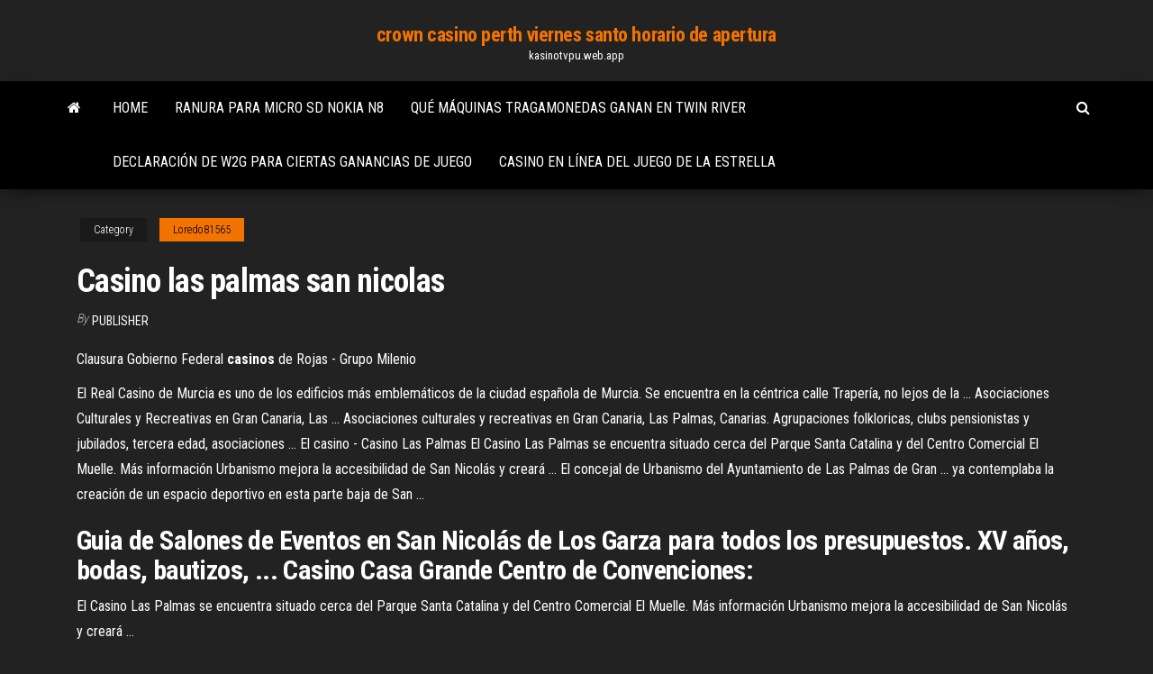

--- FILE ---
content_type: text/html; charset=utf-8
request_url: https://kasinotvpu.web.app/loredo81565dufo/casino-las-palmas-san-nicolas-nefu.html
body_size: 4085
content:
<!DOCTYPE html>
<html lang="en-US">
    <head>
        <meta http-equiv="content-type" content="text/html; charset=UTF-8" />
        <meta http-equiv="X-UA-Compatible" content="IE=edge" />
        <meta name="viewport" content="width=device-width, initial-scale=1" />  
        <title>Casino las palmas san nicolas nvmmk</title>
<link rel='dns-prefetch' href='//fonts.googleapis.com' />
<link rel='dns-prefetch' href='//s.w.org' />
<script type="text/javascript">
			window._wpemojiSettings = {"baseUrl":"https:\/\/s.w.org\/images\/core\/emoji\/12.0.0-1\/72x72\/","ext":".png","svgUrl":"https:\/\/s.w.org\/images\/core\/emoji\/12.0.0-1\/svg\/","svgExt":".svg","source":{"concatemoji":"http:\/\/kasinotvpu.web.app/wp-includes\/js\/wp-emoji-release.min.js?ver=5.3"}};
			!function(e,a,t){var r,n,o,i,p=a.createElement("canvas"),s=p.getContext&&p.getContext("2d");function c(e,t){var a=String.fromCharCode;s.clearRect(0,0,p.width,p.height),s.fillText(a.apply(this,e),0,0);var r=p.toDataURL();return s.clearRect(0,0,p.width,p.height),s.fillText(a.apply(this,t),0,0),r===p.toDataURL()}function l(e){if(!s||!s.fillText)return!1;switch(s.textBaseline="top",s.font="600 32px Arial",e){case"flag":return!c([1270,65039,8205,9895,65039],[1270,65039,8203,9895,65039])&&(!c([55356,56826,55356,56819],[55356,56826,8203,55356,56819])&&!c([55356,57332,56128,56423,56128,56418,56128,56421,56128,56430,56128,56423,56128,56447],[55356,57332,8203,56128,56423,8203,56128,56418,8203,56128,56421,8203,56128,56430,8203,56128,56423,8203,56128,56447]));case"emoji":return!c([55357,56424,55356,57342,8205,55358,56605,8205,55357,56424,55356,57340],[55357,56424,55356,57342,8203,55358,56605,8203,55357,56424,55356,57340])}return!1}function d(e){var t=a.createElement("script");t.src=e,t.defer=t.type="text/javascript",a.getElementsByTagName("head")[0].appendChild(t)}for(i=Array("flag","emoji"),t.supports={everything:!0,everythingExceptFlag:!0},o=0;o<i.length;o++)t.supports[i[o]]=l(i[o]),t.supports.everything=t.supports.everything&&t.supports[i[o]],"flag"!==i[o]&&(t.supports.everythingExceptFlag=t.supports.everythingExceptFlag&&t.supports[i[o]]);t.supports.everythingExceptFlag=t.supports.everythingExceptFlag&&!t.supports.flag,t.DOMReady=!1,t.readyCallback=function(){t.DOMReady=!0},t.supports.everything||(n=function(){t.readyCallback()},a.addEventListener?(a.addEventListener("DOMContentLoaded",n,!1),e.addEventListener("load",n,!1)):(e.attachEvent("onload",n),a.attachEvent("onreadystatechange",function(){"complete"===a.readyState&&t.readyCallback()})),(r=t.source||{}).concatemoji?d(r.concatemoji):r.wpemoji&&r.twemoji&&(d(r.twemoji),d(r.wpemoji)))}(window,document,window._wpemojiSettings);
		</script>
		<style type="text/css">
img.wp-smiley,
img.emoji {
	display: inline !important;
	border: none !important;
	box-shadow: none !important;
	height: 1em !important;
	width: 1em !important;
	margin: 0 .07em !important;
	vertical-align: -0.1em !important;
	background: none !important;
	padding: 0 !important;
}
</style>
	<link rel='stylesheet' id='wp-block-library-css' href='https://kasinotvpu.web.app/wp-includes/css/dist/block-library/style.min.css?ver=5.3' type='text/css' media='all' />
<link rel='stylesheet' id='bootstrap-css' href='https://kasinotvpu.web.app/wp-content/themes/envo-magazine/css/bootstrap.css?ver=3.3.7' type='text/css' media='all' />
<link rel='stylesheet' id='envo-magazine-stylesheet-css' href='https://kasinotvpu.web.app/wp-content/themes/envo-magazine/style.css?ver=5.3' type='text/css' media='all' />
<link rel='stylesheet' id='envo-magazine-child-style-css' href='https://kasinotvpu.web.app/wp-content/themes/envo-magazine-dark/style.css?ver=1.0.3' type='text/css' media='all' />
<link rel='stylesheet' id='envo-magazine-fonts-css' href='https://fonts.googleapis.com/css?family=Roboto+Condensed%3A300%2C400%2C700&#038;subset=latin%2Clatin-ext' type='text/css' media='all' />
<link rel='stylesheet' id='font-awesome-css' href='https://kasinotvpu.web.app/wp-content/themes/envo-magazine/css/font-awesome.min.css?ver=4.7.0' type='text/css' media='all' />
<script type='text/javascript' src='https://kasinotvpu.web.app/wp-includes/js/jquery/jquery.js?ver=1.12.4-wp'></script>
<script type='text/javascript' src='https://kasinotvpu.web.app/wp-includes/js/jquery/jquery-migrate.min.js?ver=1.4.1'></script>
<script type='text/javascript' src='https://kasinotvpu.web.app/wp-includes/js/comment-reply.min.js'></script>
<link rel='https://api.w.org/' href='https://kasinotvpu.web.app/wp-json/' />
</head>
    <body id="blog" class="archive category  category-17">
        <a class="skip-link screen-reader-text" href="#site-content">Skip to the content</a>        <div class="site-header em-dark container-fluid">
    <div class="container">
        <div class="row">
            <div class="site-heading col-md-12 text-center">
                <div class="site-branding-logo">
                                    </div>
                <div class="site-branding-text">
                                            <p class="site-title"><a href="https://kasinotvpu.web.app/" rel="home">crown casino perth viernes santo horario de apertura</a></p>
                    
                                            <p class="site-description">
                            kasinotvpu.web.app                        </p>
                                    </div><!-- .site-branding-text -->
            </div>
            	
        </div>
    </div>
</div>
 
<div class="main-menu">
    <nav id="site-navigation" class="navbar navbar-default">     
        <div class="container">   
            <div class="navbar-header">
                                <button id="main-menu-panel" class="open-panel visible-xs" data-panel="main-menu-panel">
                        <span></span>
                        <span></span>
                        <span></span>
                    </button>
                            </div> 
                        <ul class="nav navbar-nav search-icon navbar-left hidden-xs">
                <li class="home-icon">
                    <a href="https://kasinotvpu.web.app/" title="crown casino perth viernes santo horario de apertura">
                        <i class="fa fa-home"></i>
                    </a>
                </li>
            </ul>
            <div class="menu-container"><ul id="menu-top" class="nav navbar-nav navbar-left"><li id="menu-item-100" class="menu-item menu-item-type-custom menu-item-object-custom menu-item-home menu-item-889"><a href="https://kasinotvpu.web.app">Home</a></li><li id="menu-item-227" class="menu-item menu-item-type-custom menu-item-object-custom menu-item-home menu-item-100"><a href="https://kasinotvpu.web.app/bachtell8458qu/ranura-para-micro-sd-nokia-n8-269.html">Ranura para micro sd nokia n8</a></li><li id="menu-item-320" class="menu-item menu-item-type-custom menu-item-object-custom menu-item-home menu-item-100"><a href="https://kasinotvpu.web.app/whetsell81859volu/quy-mbquinas-tragamonedas-ganan-en-twin-river-gyt.html">Qué máquinas tragamonedas ganan en twin river</a></li><li id="menu-item-843" class="menu-item menu-item-type-custom menu-item-object-custom menu-item-home menu-item-100"><a href="https://kasinotvpu.web.app/loredo81565dufo/declaraciun-de-w2g-para-ciertas-ganancias-de-juego-272.html">Declaración de w2g para ciertas ganancias de juego</a></li><li id="menu-item-562" class="menu-item menu-item-type-custom menu-item-object-custom menu-item-home menu-item-100"><a href="https://kasinotvpu.web.app/loredo81565dufo/casino-en-lnnea-del-juego-de-la-estrella-677.html">Casino en línea del juego de la estrella</a></li>
</ul></div>            <ul class="nav navbar-nav search-icon navbar-right hidden-xs">
                <li class="top-search-icon">
                    <a href="#">
                        <i class="fa fa-search"></i>
                    </a>
                </li>
                <div class="top-search-box">
                    <form role="search" method="get" id="searchform" class="searchform" action="https://kasinotvpu.web.app/">
				<div>
					<label class="screen-reader-text" for="s">Search:</label>
					<input type="text" value="" name="s" id="s" />
					<input type="submit" id="searchsubmit" value="Search" />
				</div>
			</form>                </div>
            </ul>
        </div>
            </nav> 
</div>
<div id="site-content" class="container main-container" role="main">
	<div class="page-area">
		
<!-- start content container -->
<div class="row">

	<div class="col-md-12">
					<header class="archive-page-header text-center">
							</header><!-- .page-header -->
				<article class="blog-block col-md-12">
	<div class="post-638 post type-post status-publish format-standard hentry ">
					<div class="entry-footer"><div class="cat-links"><span class="space-right">Category</span><a href="https://kasinotvpu.web.app/loredo81565dufo/">Loredo81565</a></div></div><h1 class="single-title">Casino las palmas san nicolas</h1>
<span class="author-meta">
			<span class="author-meta-by">By</span>
			<a href="https://kasinotvpu.web.app/#Publisher">
				Publisher			</a>
		</span>
						<div class="single-content"> 
						<div class="single-entry-summary">
<p><p>Clausura Gobierno Federal <b>casinos</b> de Rojas - Grupo Milenio</p>
<p>El Real Casino de Murcia es uno de los edificios más emblemáticos de la ciudad española de Murcia. Se encuentra en la céntrica calle Trapería, no lejos de la ...  Asociaciones Culturales y Recreativas en Gran Canaria, Las ... Asociaciones culturales y recreativas en Gran Canaria, Las Palmas, Canarias. Agrupaciones folkloricas, clubs pensionistas y jubilados, tercera edad, asociaciones ...  El casino - Casino Las Palmas El Casino Las Palmas se encuentra situado cerca del Parque Santa Catalina y del Centro Comercial El Muelle. Más información  Urbanismo mejora la accesibilidad de San Nicolás y creará ... El concejal de Urbanismo del Ayuntamiento de Las Palmas de Gran ... ya contemplaba la creación de un espacio deportivo en esta parte baja de San ... </p>
<h2>Guia de Salones de Eventos en San Nicolás de Los Garza para todos los presupuestos. XV años, bodas, bautizos, ... Casino Casa Grande Centro de Convenciones:</h2>
<p>El Casino Las Palmas se encuentra situado cerca del Parque Santa Catalina y del Centro Comercial El Muelle. Más información  Urbanismo mejora la accesibilidad de San Nicolás y creará ...</p>
<h3>Featuring an outdoor pool and a casino, San Nicolas Hotel & Casino is set in the centre of Ensenada and is 1 km from the city’s port.</h3>
<p>RESTAURANTE CASINO LAS PALMAS, Las Palmas de Gran Canaria ... Restaurante Casino Las Palmas, Las Palmas de Gran Canaria: ... Hoteles cerca de San Lázaro; Hoteles cerca de San Juan - San Jos ... </p>
<h3>Compra online los mejores productos de tecnología, electrónica, libros, música y mucho más. Aprovecha nuestras ofertas. Envíos a todo México.</h3>
<p>Hotels near San Francisco - San Nicolas. Real Estate in <b>Palma</b> de Mallorca - Inmobiliaria <b>San</b> <b>Nicolás</b> Real estate agency in Palma de Mallorca, Inmobiliaria San Nicolás, 30 years of experience endorse us. Let us to help you to find the house of your <b>las</b> <b>palmas</b>, Spain <b>Casinos</b> Some las palmas casinos also offer convention centers and meeting spaces. <b>Palmas</b> Grand <b>Casino</b>, <b>San</b> <b>Nicolas</b> de los Garza, <b>казино</b> и игровые...</p>
<h2>Casino Las Palmas - Wikimapia - Let&#39;s describe the whole ...</h2>
<p>Hotels near San Nicolas Hotel and Casino, Ensenada on TripAdvisor: Find 2,076 traveler reviews, 5,844 candid photos, and prices for 30 hotels near San Nicolas Hotel ...</p><ul><li></li><li></li><li></li><li></li><li></li><li></li><li><a href="https://sovetok.com/news/casual_neglasnyj_nebrezhnyj_i_neprostoj/2021-03-03-13620">Como abrir tragamonedas zynga poker</a></li><li><a href="https://subscribe.ru/author/25909985">Amigos el que tiene el script de poker</a></li><li><a href="https://sovetok.com/news/chto_luchshe_dlja_krovati_sploshnoj_karkas_ili_lameli/2018-06-06-6147">B es el sitio en línea de texas holdem</a></li><li><a href="https://sovetok.com/news/google_zapustil_oficialnuju_podderzhku_android_gde_zadat_vopros/2020-01-28-10430">Descargar comic 8 casino king parte 2 hd</a></li><li><a href="https://torrents-igruha.org/2100-01-naruto-to-boruto-shinobi-striker-rus.html">Reglas inteligentes al jugar máquinas tragamonedas</a></li><li><a href="http://marina-sk.com/pages/professionalnoe_oborudovanie/">Call of duty warfare slots de armería adicionales</a></li><li><a href="https://freedomaintool.com/domain-checker/haybusak.ru/">Rueda de la fortuna quien gane el viaje gana el juego</a></li><li><a href="https://sovetok.com/news/vybor_ortopedicheskogo_matrasa_vash_luchshij_vybor_dlja_otlichnogo_sna/2017-11-26-3770">Tragamonedas espartano sin depósito de bonificación</a></li><li><a href="https://sovetok.com/news/kak_protivostojat_cyganskomu_gipnozu/2020-03-08-10712">Troll hunters el juego</a></li><li><a href="https://polski-sloty.com/50-darmowych-spinow-bez-depozytu/">Mayor probabilidad de ganar tragamonedas</a></li><li><a href="http://www.kiliya.info/forum/7-4904-65385-16-1620800820">Miami club casino códigos de bonificación</a></li><li><a href="http://remontsami.com/user/padsawlba/">Códigos de bono sin depósito para cirrus casino</a></li><li><a href="https://pdfpiw.uspto.gov/.piw?PageNum=0&docid=0864787&IDKey=F19391E36C92&Homeurl=https://sites.google.com/view/torrent-search-engine-list">Tragamonedas en línea gratis sin registro no hay descargas</a></li><li><a href="http://e-puzzle.ru/forum/index.php?showuser=46450">Sims tragamonedas juegos gratis</a></li><li><a href="https://www.ruegen-forum.net/praca-w-kasynie-t1539.html#p5119">Zapatillas de ruedas talla 39</a></li></ul>
</div><!-- .single-entry-summary -->
</div></div>
</article>
	</div>

	
</div>
<!-- end content container -->

</div><!-- end main-container -->
</div><!-- end page-area -->
 
<footer id="colophon" class="footer-credits container-fluid">
	<div class="container">
				<div class="footer-credits-text text-center">
			Proudly powered by <a href="#">WordPress</a>			<span class="sep"> | </span>
			Theme: <a href="#">Envo Magazine</a>		</div> 
		 
	</div>	
</footer>
 
<script type='text/javascript' src='https://kasinotvpu.web.app/wp-content/themes/envo-magazine/js/bootstrap.min.js?ver=3.3.7'></script>
<script type='text/javascript' src='https://kasinotvpu.web.app/wp-content/themes/envo-magazine/js/customscript.js?ver=1.3.11'></script>
<script type='text/javascript' src='https://kasinotvpu.web.app/wp-includes/js/wp-embed.min.js?ver=5.3'></script>
</body>
</html>